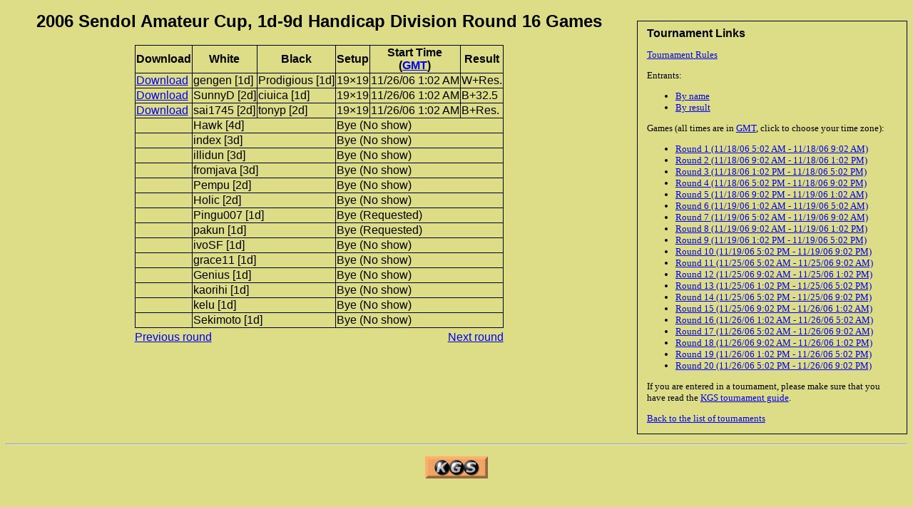

--- FILE ---
content_type: application/xhtml+xml;charset=UTF-8
request_url: http://gokgs.com/tournGames.jsp?id=239&round=16
body_size: 6186
content:
<?xml version="1.0" encoding="UTF-8"?>
<!DOCTYPE html PUBLIC "-//W3C//DTD XHTML 1.0 Strict//EN" "http://www.w3.org/TR/xhtml1/DTD/xhtml1-strict.dtd">
<html xmlns="http://www.w3.org/1999/xhtml"><head><meta http-equiv="Content-Type" content="application/xhtml+xml;charset=UTF-8"/><meta language="en-US"/><link href="/kgsMain.css" rel="stylesheet" type="text/css"/><title>2006 Sendol Amateur Cup, 1d-9d Handicap Division Round 16 Games</title><meta http-equiv="Content-Style-Type" content="text/css"/><link rel="SHORTCUT ICON" href="//files.gokgs.com/images/favicon.ico"/></head><body><div xmlns:igoweb="http://www.igoweb.org/taglibs/igoweb" version="2.0" class="tournData"><div class="box"><h4>Tournament Links</h4><p><a href="tournInfo.jsp?id=239">Tournament Rules</a></p><p>Entrants:</p><ul><li><a href="tournEntrants.jsp?sort=n&amp;id=239">By name</a></li><li><a href="tournEntrants.jsp?sort=s&amp;id=239">By result</a></li></ul><p>Games (all times are in <a href="tzList.jsp">GMT</a>, click to choose your time zone):</p><ul><li><a href="tournGames.jsp?id=239&amp;round=1">Round 1 (11/18/06 5:02 AM - 11/18/06 9:02 AM)</a></li><li><a href="tournGames.jsp?id=239&amp;round=2">Round 2 (11/18/06 9:02 AM - 11/18/06 1:02 PM)</a></li><li><a href="tournGames.jsp?id=239&amp;round=3">Round 3 (11/18/06 1:02 PM - 11/18/06 5:02 PM)</a></li><li><a href="tournGames.jsp?id=239&amp;round=4">Round 4 (11/18/06 5:02 PM - 11/18/06 9:02 PM)</a></li><li><a href="tournGames.jsp?id=239&amp;round=5">Round 5 (11/18/06 9:02 PM - 11/19/06 1:02 AM)</a></li><li><a href="tournGames.jsp?id=239&amp;round=6">Round 6 (11/19/06 1:02 AM - 11/19/06 5:02 AM)</a></li><li><a href="tournGames.jsp?id=239&amp;round=7">Round 7 (11/19/06 5:02 AM - 11/19/06 9:02 AM)</a></li><li><a href="tournGames.jsp?id=239&amp;round=8">Round 8 (11/19/06 9:02 AM - 11/19/06 1:02 PM)</a></li><li><a href="tournGames.jsp?id=239&amp;round=9">Round 9 (11/19/06 1:02 PM - 11/19/06 5:02 PM)</a></li><li><a href="tournGames.jsp?id=239&amp;round=10">Round 10 (11/19/06 5:02 PM - 11/19/06 9:02 PM)</a></li><li><a href="tournGames.jsp?id=239&amp;round=11">Round 11 (11/25/06 5:02 AM - 11/25/06 9:02 AM)</a></li><li><a href="tournGames.jsp?id=239&amp;round=12">Round 12 (11/25/06 9:02 AM - 11/25/06 1:02 PM)</a></li><li><a href="tournGames.jsp?id=239&amp;round=13">Round 13 (11/25/06 1:02 PM - 11/25/06 5:02 PM)</a></li><li><a href="tournGames.jsp?id=239&amp;round=14">Round 14 (11/25/06 5:02 PM - 11/25/06 9:02 PM)</a></li><li><a href="tournGames.jsp?id=239&amp;round=15">Round 15 (11/25/06 9:02 PM - 11/26/06 1:02 AM)</a></li><li><a href="tournGames.jsp?id=239&amp;round=16">Round 16 (11/26/06 1:02 AM - 11/26/06 5:02 AM)</a></li><li><a href="tournGames.jsp?id=239&amp;round=17">Round 17 (11/26/06 5:02 AM - 11/26/06 9:02 AM)</a></li><li><a href="tournGames.jsp?id=239&amp;round=18">Round 18 (11/26/06 9:02 AM - 11/26/06 1:02 PM)</a></li><li><a href="tournGames.jsp?id=239&amp;round=19">Round 19 (11/26/06 1:02 PM - 11/26/06 5:02 PM)</a></li><li><a href="tournGames.jsp?id=239&amp;round=20">Round 20 (11/26/06 5:02 PM - 11/26/06 9:02 PM)</a></li></ul><p>If you are entered in a tournament, please make sure that you have read the <a href="tournRules.jsp">KGS tournament guide</a>.</p><p><a href="tournList.jsp?year=2006#239">Back to the list of tournaments</a></p></div></div><h1>2006 Sendol Amateur Cup, 1d-9d Handicap Division Round 16 Games</h1><table class="block"><tr><td colspan="2"><table class="grid"><tr><th>Download</th><th>White</th><th>Black</th><th>Setup</th><th>Start Time<br/>(<a href="tzList.jsp">GMT</a>)</th><th>Result</th></tr><tr><td><a href="https://files.gokgs.com/games/2006/11/26/gengen-Prodigious.sgf">Download</a></td><td class="name">gengen [1d]</td><td class="name">Prodigious [1d]</td><td>19×19 </td><td>11/26/06 1:02 AM</td><td>W+Res.</td></tr><tr><td><a href="https://files.gokgs.com/games/2006/11/26/SunnyD-ciuica.sgf">Download</a></td><td class="name">SunnyD [2d]</td><td class="name">ciuica [1d]</td><td>19×19 </td><td>11/26/06 1:02 AM</td><td>B+32.5</td></tr><tr><td><a href="https://files.gokgs.com/games/2006/11/26/sai1745-tonyp.sgf">Download</a></td><td class="name">sai1745 [2d]</td><td class="name">tonyp [2d]</td><td>19×19 </td><td>11/26/06 1:02 AM</td><td>B+Res.</td></tr><tr><td>&nbsp;</td><td colspan="2" class="name">Hawk [4d]</td><td colspan="3">Bye (No show)</td></tr><tr><td>&nbsp;</td><td colspan="2" class="name">index [3d]</td><td colspan="3">Bye (No show)</td></tr><tr><td>&nbsp;</td><td colspan="2" class="name">illidun [3d]</td><td colspan="3">Bye (No show)</td></tr><tr><td>&nbsp;</td><td colspan="2" class="name">fromjava [3d]</td><td colspan="3">Bye (No show)</td></tr><tr><td>&nbsp;</td><td colspan="2" class="name">Pempu [2d]</td><td colspan="3">Bye (No show)</td></tr><tr><td>&nbsp;</td><td colspan="2" class="name">Holic [2d]</td><td colspan="3">Bye (No show)</td></tr><tr><td>&nbsp;</td><td colspan="2" class="name">Pingu007 [1d]</td><td colspan="3">Bye (Requested)</td></tr><tr><td>&nbsp;</td><td colspan="2" class="name">pakun [1d]</td><td colspan="3">Bye (Requested)</td></tr><tr><td>&nbsp;</td><td colspan="2" class="name">ivoSF [1d]</td><td colspan="3">Bye (No show)</td></tr><tr><td>&nbsp;</td><td colspan="2" class="name">grace11 [1d]</td><td colspan="3">Bye (No show)</td></tr><tr><td>&nbsp;</td><td colspan="2" class="name">Genius [1d]</td><td colspan="3">Bye (No show)</td></tr><tr><td>&nbsp;</td><td colspan="2" class="name">kaorihi [1d]</td><td colspan="3">Bye (No show)</td></tr><tr><td>&nbsp;</td><td colspan="2" class="name">kelu [1d]</td><td colspan="3">Bye (No show)</td></tr><tr><td>&nbsp;</td><td colspan="2" class="name">Sekimoto [1d]</td><td colspan="3">Bye (No show)</td></tr></table></td></tr><tr><td style="text-align: left"><a href="tournGames.jsp?id=239&amp;round=15">Previous round</a></td><td style="text-align: right"><a href="tournGames.jsp?id=239&amp;round=17">Next round</a></td></tr></table><div><hr style="clear: both"/><p class="block"><a href="/"><img alt="KGS" src="https://files.gokgs.com/images/kgsIcon.png" height="31" width="88"/></a></p></div></body></html>